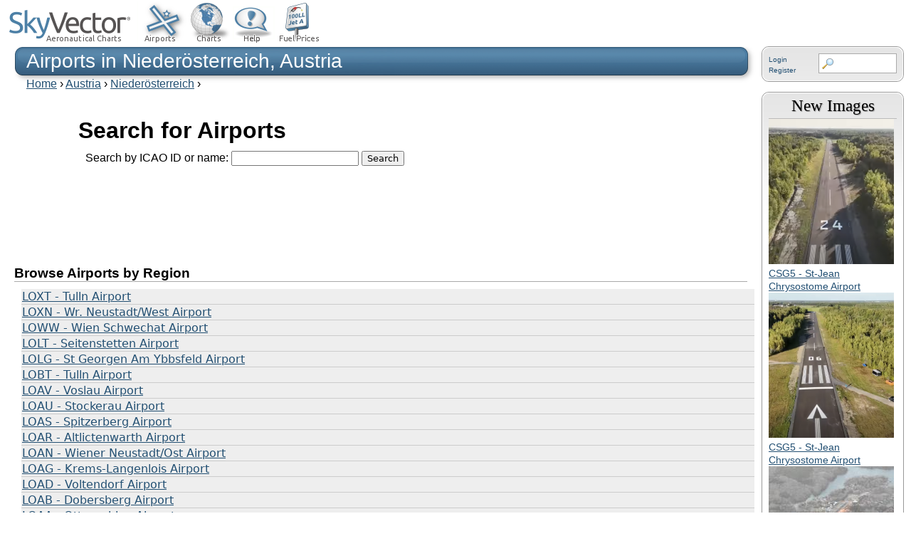

--- FILE ---
content_type: text/html; charset=utf-8
request_url: https://www.google.com/recaptcha/api2/aframe
body_size: 268
content:
<!DOCTYPE HTML><html><head><meta http-equiv="content-type" content="text/html; charset=UTF-8"></head><body><script nonce="bUkCJZKc_-ybjeFBU9cPRw">/** Anti-fraud and anti-abuse applications only. See google.com/recaptcha */ try{var clients={'sodar':'https://pagead2.googlesyndication.com/pagead/sodar?'};window.addEventListener("message",function(a){try{if(a.source===window.parent){var b=JSON.parse(a.data);var c=clients[b['id']];if(c){var d=document.createElement('img');d.src=c+b['params']+'&rc='+(localStorage.getItem("rc::a")?sessionStorage.getItem("rc::b"):"");window.document.body.appendChild(d);sessionStorage.setItem("rc::e",parseInt(sessionStorage.getItem("rc::e")||0)+1);localStorage.setItem("rc::h",'1769763927269');}}}catch(b){}});window.parent.postMessage("_grecaptcha_ready", "*");}catch(b){}</script></body></html>

--- FILE ---
content_type: text/plain
request_url: https://rtb.openx.net/openrtbb/prebidjs
body_size: -83
content:
{"id":"cf31f269-d88a-4bf6-be07-1b50b86fa48f","nbr":0}